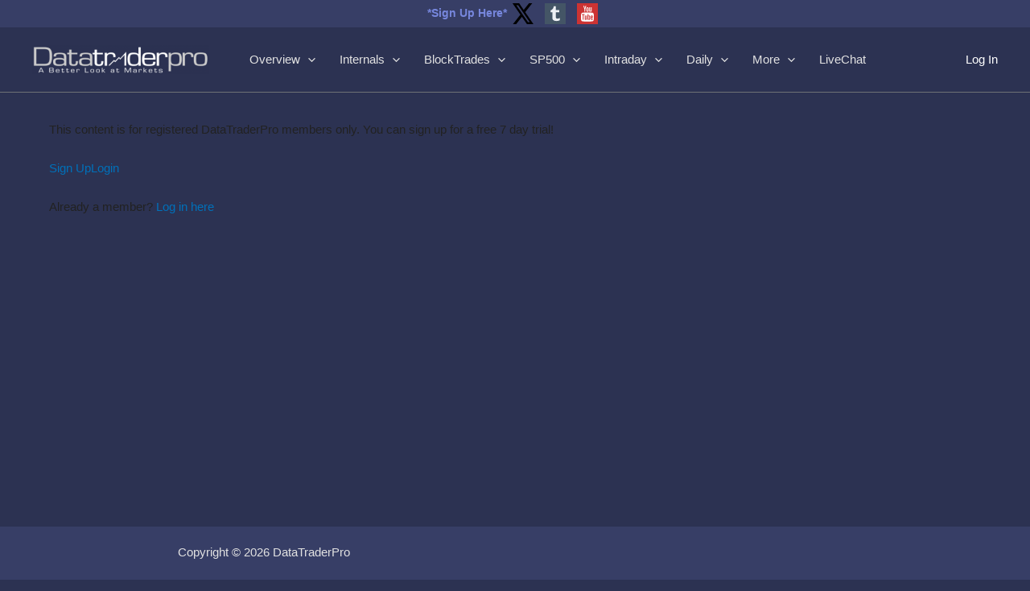

--- FILE ---
content_type: image/svg+xml
request_url: https://datatraderpro.com/wp-content/plugins/speed-contact-bar/public/assets/images/tumblr.svg
body_size: 63
content:
<?xml version="1.0" encoding="utf-8"?>
<!DOCTYPE svg PUBLIC "-//W3C//DTD SVG 1.1//EN" "http://www.w3.org/Graphics/SVG/1.1/DTD/svg11.dtd">
<svg version="1.1" id="tumblr_icon" xmlns="http://www.w3.org/2000/svg" xmlns:xlink="http://www.w3.org/1999/xlink" x="0px" y="0px"
	 width="64px" height="64px" viewBox="0 0 64 64" enable-background="new 0 0 64 64" xml:space="preserve">
<rect fill="#445566" width="64" height="64"/>
<path fill="#EDF0F4" d="M33.691,9.5v11.374h10.678v7.064H33.691v11.54c0,2.608,0.137,4.283,0.414,5.024
	c0.275,0.74,0.791,1.331,1.541,1.773c0.996,0.597,2.134,0.896,3.417,0.896c2.276,0,4.543-0.741,6.798-2.223v7.098
	c-1.924,0.905-3.665,1.542-5.223,1.906c-1.559,0.365-3.245,0.547-5.058,0.547c-2.056,0-3.875-0.26-5.455-0.778
	c-1.581-0.521-2.929-1.262-4.045-2.222c-1.117-0.963-1.891-1.985-2.321-3.069c-0.432-1.082-0.647-2.652-0.647-4.708V27.938h-4.974
	V21.57c1.768-0.574,3.283-1.397,4.542-2.471c1.261-1.072,2.272-2.36,3.034-3.863c0.764-1.502,1.288-3.415,1.575-5.736H33.691z"/>
</svg>
